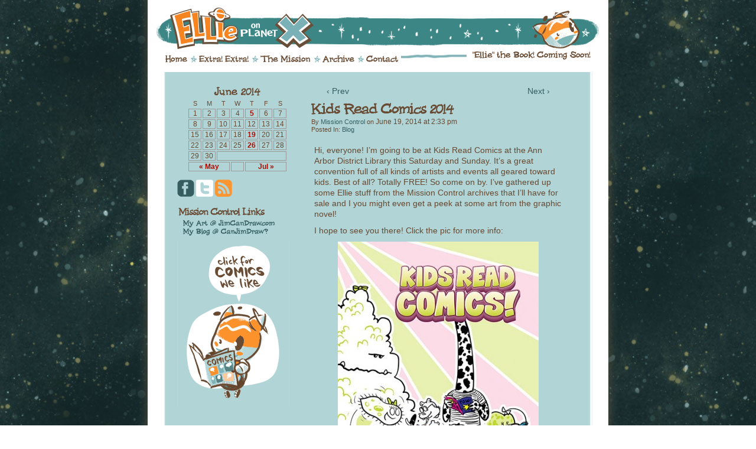

--- FILE ---
content_type: text/html; charset=UTF-8
request_url: http://ellieonplanetx.com/2014/06/19/blog/kids-read-comics-2014/
body_size: 6004
content:
<!DOCTYPE html>
<html xmlns="http://www.w3.org/1999/xhtml" lang="en-US"> 
<head>
	<meta http-equiv="Content-Type" content="text/html; charset=UTF-8" />
	<link rel="stylesheet" href="http://ellieonplanetx.com/wp-content/themes/comicpress-ellie/style.css" type="text/css" media="screen" />
	<link rel="pingback" href="http://ellieonplanetx.com/xmlrpc.php" />
	<meta name="ComicPress" content="4.4" />
<title>Kids Read Comics 2014 &#8211; Ellie on Planet X</title>
<link rel='dns-prefetch' href='//s.w.org' />
<link rel="alternate" type="application/rss+xml" title="Ellie on Planet X &raquo; Feed" href="http://ellieonplanetx.com/feed/" />
<link rel="alternate" type="application/rss+xml" title="Ellie on Planet X &raquo; Comments Feed" href="http://ellieonplanetx.com/comments/feed/" />
<link rel="alternate" type="application/rss+xml" title="Ellie on Planet X &raquo; Kids Read Comics 2014 Comments Feed" href="http://ellieonplanetx.com/2014/06/19/blog/kids-read-comics-2014/feed/" />
		<script type="text/javascript">
			window._wpemojiSettings = {"baseUrl":"https:\/\/s.w.org\/images\/core\/emoji\/13.0.1\/72x72\/","ext":".png","svgUrl":"https:\/\/s.w.org\/images\/core\/emoji\/13.0.1\/svg\/","svgExt":".svg","source":{"concatemoji":"http:\/\/ellieonplanetx.com\/wp-includes\/js\/wp-emoji-release.min.js?ver=5.6.16"}};
			!function(e,a,t){var n,r,o,i=a.createElement("canvas"),p=i.getContext&&i.getContext("2d");function s(e,t){var a=String.fromCharCode;p.clearRect(0,0,i.width,i.height),p.fillText(a.apply(this,e),0,0);e=i.toDataURL();return p.clearRect(0,0,i.width,i.height),p.fillText(a.apply(this,t),0,0),e===i.toDataURL()}function c(e){var t=a.createElement("script");t.src=e,t.defer=t.type="text/javascript",a.getElementsByTagName("head")[0].appendChild(t)}for(o=Array("flag","emoji"),t.supports={everything:!0,everythingExceptFlag:!0},r=0;r<o.length;r++)t.supports[o[r]]=function(e){if(!p||!p.fillText)return!1;switch(p.textBaseline="top",p.font="600 32px Arial",e){case"flag":return s([127987,65039,8205,9895,65039],[127987,65039,8203,9895,65039])?!1:!s([55356,56826,55356,56819],[55356,56826,8203,55356,56819])&&!s([55356,57332,56128,56423,56128,56418,56128,56421,56128,56430,56128,56423,56128,56447],[55356,57332,8203,56128,56423,8203,56128,56418,8203,56128,56421,8203,56128,56430,8203,56128,56423,8203,56128,56447]);case"emoji":return!s([55357,56424,8205,55356,57212],[55357,56424,8203,55356,57212])}return!1}(o[r]),t.supports.everything=t.supports.everything&&t.supports[o[r]],"flag"!==o[r]&&(t.supports.everythingExceptFlag=t.supports.everythingExceptFlag&&t.supports[o[r]]);t.supports.everythingExceptFlag=t.supports.everythingExceptFlag&&!t.supports.flag,t.DOMReady=!1,t.readyCallback=function(){t.DOMReady=!0},t.supports.everything||(n=function(){t.readyCallback()},a.addEventListener?(a.addEventListener("DOMContentLoaded",n,!1),e.addEventListener("load",n,!1)):(e.attachEvent("onload",n),a.attachEvent("onreadystatechange",function(){"complete"===a.readyState&&t.readyCallback()})),(n=t.source||{}).concatemoji?c(n.concatemoji):n.wpemoji&&n.twemoji&&(c(n.twemoji),c(n.wpemoji)))}(window,document,window._wpemojiSettings);
		</script>
		<style type="text/css">
img.wp-smiley,
img.emoji {
	display: inline !important;
	border: none !important;
	box-shadow: none !important;
	height: 1em !important;
	width: 1em !important;
	margin: 0 .07em !important;
	vertical-align: -0.1em !important;
	background: none !important;
	padding: 0 !important;
}
</style>
	<link rel='stylesheet' id='wp-block-library-css'  href='http://ellieonplanetx.com/wp-includes/css/dist/block-library/style.min.css?ver=5.6.16' type='text/css' media='all' />
<link rel='stylesheet' id='comiceasel-style-css'  href='http://ellieonplanetx.com/wp-content/plugins/comic-easel/css/comiceasel.css?ver=5.6.16' type='text/css' media='all' />
<link rel='stylesheet' id='comiceasel-navstyle-css'  href='http://ellieonplanetx.com/wp-content/themes/comicpress-ellie/images/nav/ellie/navstyle.css?ver=5.6.16' type='text/css' media='all' />
<script type='text/javascript' src='http://ellieonplanetx.com/wp-includes/js/jquery/jquery.min.js?ver=3.5.1' id='jquery-core-js'></script>
<script type='text/javascript' src='http://ellieonplanetx.com/wp-includes/js/jquery/jquery-migrate.min.js?ver=3.3.2' id='jquery-migrate-js'></script>
<script type='text/javascript' src='http://ellieonplanetx.com/wp-content/themes/comicpress/js/ddsmoothmenu.js?ver=5.6.16' id='ddsmoothmenu_js-js'></script>
<script type='text/javascript' src='http://ellieonplanetx.com/wp-content/themes/comicpress/js/menubar.js?ver=5.6.16' id='menubar_js-js'></script>
<script type='text/javascript' src='http://ellieonplanetx.com/wp-content/plugins/google-analyticator/external-tracking.min.js?ver=6.5.4' id='ga-external-tracking-js'></script>
<link rel="https://api.w.org/" href="http://ellieonplanetx.com/wp-json/" /><link rel="alternate" type="application/json" href="http://ellieonplanetx.com/wp-json/wp/v2/posts/4210" /><link rel="EditURI" type="application/rsd+xml" title="RSD" href="http://ellieonplanetx.com/xmlrpc.php?rsd" />
<link rel="wlwmanifest" type="application/wlwmanifest+xml" href="http://ellieonplanetx.com/wp-includes/wlwmanifest.xml" /> 
<meta name="generator" content="WordPress 5.6.16" />
<link rel="canonical" href="http://ellieonplanetx.com/2014/06/19/blog/kids-read-comics-2014/" />
<link rel='shortlink' href='http://ellieonplanetx.com/?p=4210' />
<link rel="alternate" type="application/json+oembed" href="http://ellieonplanetx.com/wp-json/oembed/1.0/embed?url=http%3A%2F%2Fellieonplanetx.com%2F2014%2F06%2F19%2Fblog%2Fkids-read-comics-2014%2F" />
<link rel="alternate" type="text/xml+oembed" href="http://ellieonplanetx.com/wp-json/oembed/1.0/embed?url=http%3A%2F%2Fellieonplanetx.com%2F2014%2F06%2F19%2Fblog%2Fkids-read-comics-2014%2F&#038;format=xml" />
<script type='text/javascript' src='http://ellieonplanetx.com/wp-content/plugins/all-in-one-cufon/js/cufon/cufon-yui.js?ver=5.6.16' id='cufon-yui-js'></script>
		
		<script src="http://ellieonplanetx.com/wp-content/plugins/cufon-fonts/Dinoboy_Two_Serif_400.font.js" type="text/javascript"></script>        
<script type='text/javascript'>Cufon('#menubar-wrapper a', { fontFamily: 'Dinoboy Two Serif' });
Cufon('#content h2', { fontFamily: 'Dinoboy Two Serif' });
Cufon('#content h3', { fontFamily: 'Dinoboy Two Serif' });
Cufon('#footer', { fontFamily: 'Dinoboy Two Serif'  });
Cufon('#sidebar-menubar .textwidget', { fontFamily: 'Dinoboy Two Serif' });
Cufon('.widget h2', { fontFamily: 'Dinoboy Two Serif' });
Cufon('.widget li', { fontFamily: 'Dinoboy Two Serif' });
Cufon('#wp-calendar caption', { fontFamily: 'Dinoboy Two Serif' });
Cufon('#sidebar-undercomic', { fontFamily: 'Dinoboy Two Serif'});</script><link rel="shortcut icon" href="http://ellieonplanetx.com/favicon.ico" type="image/x-icon" /><!-- Favi -->
<!-- WP-SWFObject 2.4 by unijimpe -->
<script src="http://ellieonplanetx.com/wp-content/plugins/wp-swfobject/2.0/swfobject.js" type="text/javascript"></script>
<meta name="Comic-Easel" content="1.15" />
<meta name="Referrer" content="" />
<!--Customizer CSS-->
<style type="text/css">
	#page { width: 780px; max-width: 780px; }
	#add-width { width: 10px; }
	#content-column { width: 362px; max-width: 100%; }
	#sidebar-right { width: 204px; }
	#sidebar-left { width: 204px; }
	a:visited { color: #2c4d4f!important; }
	a:visited { color: #2c4d4f!important; }
	.comic-nav a:link, .comic-nav a:visited { color: #FFFFFF!important; }
	.comic-nav a:hover { color: #F00!important; }
</style>
<!--/Customizer CSS-->
      <!-- Google Analytics Tracking by Google Analyticator 6.5.4: http://www.videousermanuals.com/google-analyticator/ -->
<script type="text/javascript">
    var analyticsFileTypes = [''];
    var analyticsSnippet = 'enabled';
    var analyticsEventTracking = 'enabled';
</script>
<script type="text/javascript">
	var _gaq = _gaq || [];
  
	_gaq.push(['_setAccount', 'UA-19957972-1']);
    _gaq.push(['_addDevId', 'i9k95']); // Google Analyticator App ID with Google
	_gaq.push(['_trackPageview']);

	(function() {
		var ga = document.createElement('script'); ga.type = 'text/javascript'; ga.async = true;
		                ga.src = ('https:' == document.location.protocol ? 'https://ssl' : 'http://www') + '.google-analytics.com/ga.js';
		                var s = document.getElementsByTagName('script')[0]; s.parentNode.insertBefore(ga, s);
	})();
</script>
</head>

<body class="post-template-default single single-post postid-4210 single-format-standard user-guest chrome single-category-blog single-author-admin pm night evening sat layout-3c scheme-none">
<div id="page-wrap">
	<div id="page">
		<header id="header">
			<div class="header-info">
				<h1><a href="http://ellieonplanetx.com">Ellie on Planet X</a></h1>
				<div class="description">Comics!</div>
			</div>
						<div class="clear"></div>
		</header>

		<div id="menubar-wrapper">
			<div class="menu-container">
								<div class="menu"><ul id="menu-main-menu-2" class="menu"><li id="menu-item-3979" class="menu-item menu-item-type-custom menu-item-object-custom menu-item-home menu-item-3979"><a href="http://ellieonplanetx.com/">Home</a></li>
<li id="menu-item-3980" class="menu-item menu-item-type-post_type menu-item-object-page menu-item-3980"><a href="http://ellieonplanetx.com/extra-extra/">Extra! Extra!</a></li>
<li id="menu-item-3981" class="menu-item menu-item-type-post_type menu-item-object-page menu-item-3981"><a href="http://ellieonplanetx.com/the-mission/">The Mission</a></li>
<li id="menu-item-3982" class="menu-item menu-item-type-post_type menu-item-object-page menu-item-3982"><a href="http://ellieonplanetx.com/archive/">Archive</a></li>
<li id="menu-item-3983" class="menu-item menu-item-type-custom menu-item-object-custom menu-item-3983"><a href="mailto:jim@jimcandraw.com">Contact</a></li>
</ul></div>				<div class="menunav">
																			</div>
				<div class="clear"></div>
			</div>
			<div class="clear"></div>
		</div>
			<div id="sidebar-menubar" class="sidebar">
			<div id="text-3" class="widget widget_text">
<div class="widget-content">
			<div class="textwidget"><div class="updates">"Ellie" the Book! Coming Soon!</div></div>
		</div>
<div class="clear"></div>
</div>
			<div class="clear"></div>
		</div>
	<div id="content-wrapper">
	
			
	<div id="subcontent-wrapper">
<div id="sidebar-left">
    <div class="sidebar">
    <div id="comicpress_calendar_widget-2" class="widget comicpress_calendar_widget">
<div class="widget-content">
			<div id="wp-calendar-head"></div>
			<div id="wp-calendar-wrap">
							<table id="wp-calendar" summary="Calendar">
	<caption>June 2014</caption>
	<thead>
	<tr>
		<th scope="col" title="Sunday">S</th>
		<th scope="col" title="Monday">M</th>
		<th scope="col" title="Tuesday">T</th>
		<th scope="col" title="Wednesday">W</th>
		<th scope="col" title="Thursday">T</th>
		<th scope="col" title="Friday">F</th>
		<th scope="col" title="Saturday">S</th>
	</tr>
	</thead>

	<tfoot>
	<tr>
		<td colspan="3" id="prev"><a href="http://ellieonplanetx.com/2014/05/" title="View posts for May 2014">&laquo; May</a></td>
		<td class="pad">&nbsp;</td>
		<td colspan="3" id="next"><a href="http://ellieonplanetx.com/2014/07/" title="View posts for July 2014">Jul &raquo;</a></td>
	</tr>
	</tfoot>

	<tbody>
	<tr><td>1</td><td>2</td><td>3</td><td>4</td><td><a href="http://ellieonplanetx.com/2014/06/05/" title="A Sliver of Ellie&#8217;s Story">5</a></td><td>6</td><td>7</td>
	</tr>
	<tr>
		<td>8</td><td>9</td><td>10</td><td>11</td><td>12</td><td>13</td><td>14</td>
	</tr>
	<tr>
		<td>15</td><td>16</td><td>17</td><td>18</td><td><a href="http://ellieonplanetx.com/2014/06/19/" title="Kids Read Comics 2014">19</a></td><td>20</td><td>21</td>
	</tr>
	<tr>
		<td>22</td><td>23</td><td>24</td><td>25</td><td><a href="http://ellieonplanetx.com/2014/06/26/" title="There And Back Again">26</a></td><td>27</td><td>28</td>
	</tr>
	<tr>
		<td>29</td><td>30</td>
		<td class="pad" colspan="5">&nbsp;</td>
	</tr>
	</tbody>
	</table>			</div>
			<div id="wp-calendar-foot"></div>
		</div>
<div class="clear"></div>
</div>
<div id="text-7" class="widget widget_text">
<div class="widget-content">
			<div class="textwidget"><a href="https://www.facebook.com/ellieonplanetx"><img src="http://ellieonplanetx.com/wp-content/themes/comicpress-ellie/images/facebook.png"></a>
<a href="https://twitter.com/EllieOnPlanetX"><img src="http://ellieonplanetx.com/wp-content/themes/comicpress-ellie/images/twitter.png"></a>
<a href="http://ellieonplanetx.com/feed/rss/"><img src="http://ellieonplanetx.com/wp-content/themes/comicpress-ellie/images/rss.png"></a>
</div>
		</div>
<div class="clear"></div>
</div>
<div id="linkcat-2" class="widget widget_links">
<div class="widget-content">
<h2 class="widget-title">Mission Control Links</h2>

	<ul class='xoxo blogroll'>
<li><a href="http://jimcandraw.com/" rel="me" title="Galleries of art by me!">My Art @ JimCanDraw.com</a></li>
<li><a href="http://canjimdraw.blogspot.com/" rel="me" title="My blog!">My Blog @ CanJimDraw?</a></li>

	</ul>
</div>
<div class="clear"></div>
</div>

<div id="text-6" class="widget widget_text">
<div class="widget-content">
			<div class="textwidget"><a href="http://ellieonplanetx.com/comics-we-like/"><img src="http://ellieonplanetx.com/wp-content/themes/comicpress-ellie/images/ellie-reads.gif"></a>

</div>
		</div>
<div class="clear"></div>
</div>
    </div>
</div>
		<div id="content-column">
			<div id="content" class="narrowcolumn">		
							<div class="blognav">
				<span class="blognav-prev"><a href="http://ellieonplanetx.com/2014/06/05/blog/a-sliver-of-ellies-story/" rel="prev">&lsaquo; Prev</a></span>				<span class="blognav-next"><a href="http://ellieonplanetx.com/2014/06/26/blog/there-and-back-again/" rel="next">Next &rsaquo;</a></span>				<div class="clear"></div>
			</div>
		<div class="clear"></div><article id="post-4210" class="post-4210 post type-post status-publish format-standard hentry category-blog tag-kids-read-comics uentry postonpage-1 odd post-author-admin">
	<div class="post-content">
						<div class="post-info">
			<h2 class="post-title">Kids Read Comics 2014</h2>
			<div class="post-text">
				<span class="post-author">by <a href="http://ellieonplanetx.com/author/admin/" rel="author">Mission Control</a></span>
<span class="posted-on">on&nbsp;</span><span class="post-date">June 19, 2014</span>
<span class="posted-at">at&nbsp;</span><span class="post-time">2:33 pm</span>
<div class="post-cat">Posted In: <a href="http://ellieonplanetx.com/category/blog/" rel="category tag">Blog</a></div>
			</div>
			<div class="clear"></div>
		</div>
		<div class="clear"></div>
		<div class="entry">
			<p>Hi, everyone! I&#8217;m going to be at Kids Read Comics at the Ann Arbor District Library this Saturday and Sunday. It&#8217;s a great convention full of all kinds of artists and events all geared toward kids. Best of all? Totally FREE! So come on by. I&#8217;ve gathered up some Ellie stuff from the Mission Control archives that I&#8217;ll have for sale and I you might even get a peek at some art from the graphic novel!</p>
<p>I hope to see you there! Click the pic for more info:</p>
<p><a href="http://mlatcomics.com/krc/"><img loading="lazy" class="aligncenter size-full wp-image-4211" src="http://ellieonplanetx.com/wp-content/uploads/2014/06/KRC2014_program_web-e1403202756182.jpg" alt="KRC2014_program_web" width="340" height="517" /></a></p>
			<div class="clear"></div>
		</div>
		<div class="post-extras">
			<div class="post-tags">&#9492; Tags:&nbsp;<a href="http://ellieonplanetx.com/tag/kids-read-comics/" rel="tag">Kids Read Comics</a><br /></div>
			<div class="clear"></div>
		</div>
				<div class="clear"></div>
	</div>
	<div class="clear"></div>
</article>
<div id="comment-wrapper">
	<div class="commentsrsslink"><a href="http://ellieonplanetx.com/2014/06/19/blog/kids-read-comics-2014/feed/">Comments RSS</a></div>
	<h4 id="comments">Discussion &not;</h4>
<div class="comment-wrapper-respond">
		<div id="respond" class="comment-respond">
		<h3 id="reply-title" class="comment-reply-title">Comment &not; <small><a rel="nofollow" id="cancel-comment-reply-link" href="/2014/06/19/blog/kids-read-comics-2014/#respond" style="display:none;">Cancel reply</a></small></h3><form action="http://ellieonplanetx.com/wp-comments-post.php" method="post" id="commentform" class="comment-form"><p class="comment-notes"><span id="email-notes">Your email address will not be published.</span> Required fields are marked <span class="required">*</span></p><p class="comment-form-comment"><textarea id="comment" name="comment" class="comment-textarea"></textarea></p><p class="comment-form-author"><input id="author" name="author" type="text" value="" size="30" /> <label for="author"><small>*NAME</small></label></p>
<p class="comment-form-email"><input id="email" name="email" type="text" value="" size="30" /> <label for="email">*EMAIL<small> &mdash; <a href="https://gravatar.com">Get a Gravatar</a></small></label></p>
<p class="comment-form-url"><input id="url" name="url" type="text" value="" size="30" /> <label for="url">Website URL</label></p>
<p class="comment-form-cookies-consent"><input id="wp-comment-cookies-consent" name="wp-comment-cookies-consent" type="checkbox" value="yes" /> <label for="wp-comment-cookies-consent">Save my name, email, and website in this browser for the next time I comment.</label></p>
<p class="form-submit"><input name="submit" type="submit" id="submit" class="submit" value="Post Comment" /> <input type='hidden' name='comment_post_ID' value='4210' id='comment_post_ID' />
<input type='hidden' name='comment_parent' id='comment_parent' value='0' />
</p><p style="display: none;"><input type="hidden" id="akismet_comment_nonce" name="akismet_comment_nonce" value="b6b5b7caf0" /></p><p style="display: none;"><input type="hidden" id="ak_js" name="ak_js" value="60"/></p></form>	</div><!-- #respond -->
		</div>
</div>
								</div>
		</div>
<div id="sidebar-right">
    <div class="sidebar">
                <div class="sidebar-no-widgets">
            There are currently no widgets assigned to the right-sidebar, place some!            <br />
            <br />
            Once you add widgets to this sidebar, this default information will go away.            <br />
            <br />
            Widgets can be added by going to your dashboard (wp-admin) &#10132; Appearance &#10132; Widgets, drag a widget you want to see into one of the appropriate sidebars.            <br />
        </div>
            </div>
</div>		<div class="clear"></div>
	</div>
</div>
		<footer id="footer">
				<div id="footer-sidebar-wrapper">
				<div id="sidebar-footer" class="sidebar">
			<div id="text-11" class="widget widget_text">
<div class="widget-content">
			<div class="textwidget"><center>Copyright 2021 by <a href="http://www.jimcandraw.com">James Anderson</a>
Powered by <a href="http://wordpress.org">Wordpress</a> with <a href="http://comicpress.org">Comicpress</a>
Construction by <a href="http://digitalimpulse.nl">Digital Impulse</a></center></div>
		</div>
<div class="clear"></div>
</div>
			<div class="clear"></div>
		</div>
			</div>
		<div class="clear"></div>
		<div id="footer-menubar-wrapper">
						<div class="clear"></div>
		</div>
					</footer>	
		</div> <!-- // #page -->
</div> <!-- / #page-wrap -->
<script type='text/javascript' src='http://ellieonplanetx.com/wp-content/plugins/comic-easel/js/keynav.js' id='ceo_keynav-js'></script>
<script type='text/javascript' src='http://ellieonplanetx.com/wp-includes/js/comment-reply.min.js?ver=5.6.16' id='comment-reply-js'></script>
<script type='text/javascript' src='http://ellieonplanetx.com/wp-content/themes/comicpress/js/scroll.js' id='comicpress_scroll-js'></script>
<script type='text/javascript' src='http://ellieonplanetx.com/wp-includes/js/wp-embed.min.js?ver=5.6.16' id='wp-embed-js'></script>
<script async="async" type='text/javascript' src='http://ellieonplanetx.com/wp-content/plugins/akismet/_inc/form.js?ver=4.1.7' id='akismet-form-js'></script>
</body>
</html>